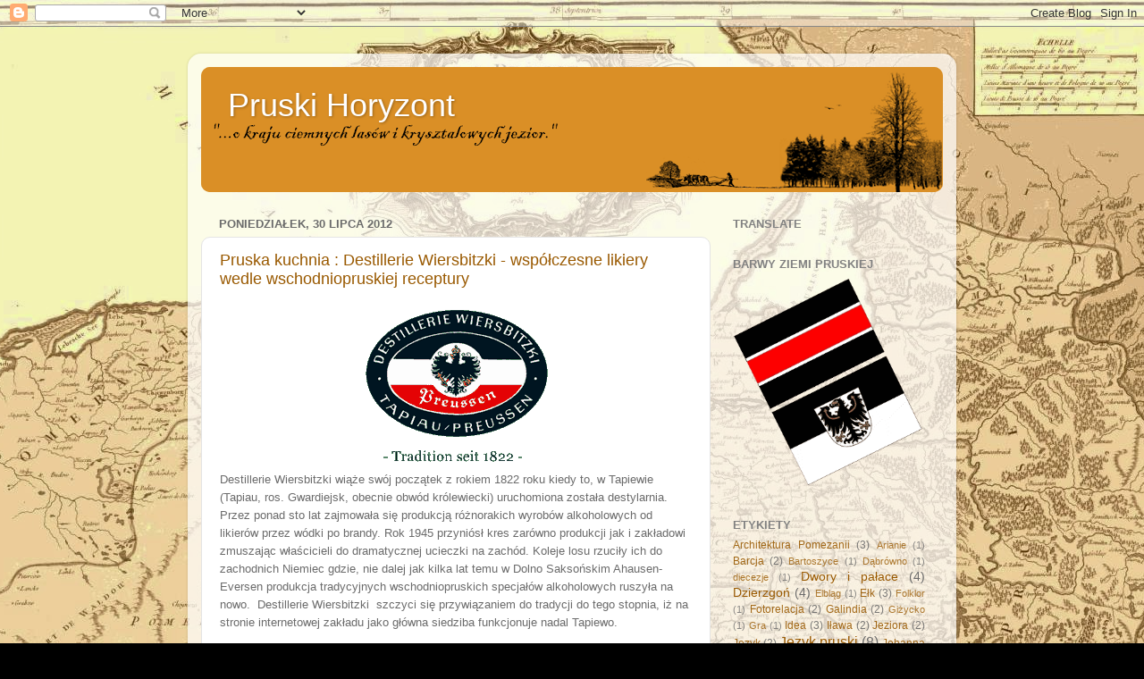

--- FILE ---
content_type: text/html; charset=UTF-8
request_url: https://pruskihoryzont.blogspot.com/b/stats?style=WHITE_TRANSPARENT&timeRange=ALL_TIME&token=APq4FmB8SnsAwgl3DJBt1oIBZ_WESo0R8kIAkrqmdH9REPPeEXgtRN8gsbCkXxblkexmmHgCbX3RYTeyj1F95nK8S2K08oB1bw
body_size: -18
content:
{"total":322029,"sparklineOptions":{"backgroundColor":{"fillOpacity":0.1,"fill":"#ffffff"},"series":[{"areaOpacity":0.3,"color":"#fff"}]},"sparklineData":[[0,96],[1,43],[2,20],[3,33],[4,23],[5,28],[6,25],[7,20],[8,30],[9,32],[10,60],[11,16],[12,21],[13,24],[14,26],[15,27],[16,20],[17,40],[18,23],[19,25],[20,20],[21,31],[22,31],[23,20],[24,41],[25,41],[26,64],[27,79],[28,86],[29,25]],"nextTickMs":225000}